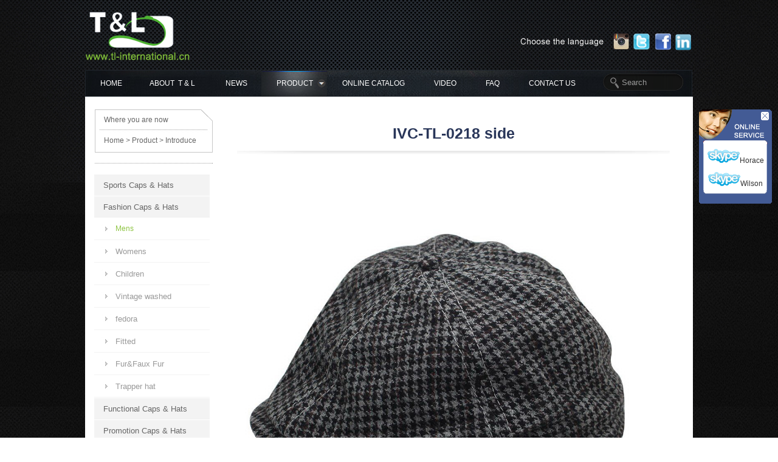

--- FILE ---
content_type: text/html; Charset=utf-8
request_url: https://tl-international.cn/cn_asp/productshow.asp?id=1636
body_size: 6354
content:
<!DOCTYPE html PUBLIC "-//W3C//DTD XHTML 1.0 Transitional//EN" "http://www.w3.org/TR/xhtml1/DTD/xhtml1-transitional.dtd">
<html xmlns="http://www.w3.org/1999/xhtml">
<head>
<meta http-equiv="Content-Language" content="zh-CN">
<meta http-equiv="Content-Type" content="text/html; charset=utf-8">
<title>TL International holding Company Ltd. - IVC-TL-0218  side</title>
<meta name="keywords" content="" />
<meta name="description" content="" />
<link href="../inc/cn.css" rel="stylesheet" type="text/css">
<!--图片切换-->
<!--版本-->
    <script type="text/javascript" src="../js/jquery-1.7.2.min.js"></script>
    <script type="text/javascript" src="../js/jquery.easing.min.js"></script>
    <script type="text/javascript" src="../js/public.js"></script>
<!--头部导航-->
<script src="../js/jqueryslidemenu.js" type="text/javascript"></script>
<link href="../js/jqueryslidemenu.css" type="text/css" rel="stylesheet">
<script src="../js/swfobject.js" type="text/javascript"></script>

<script type="text/javascript" src="../js/jquery-1.8.3.min.js"></script>
<script type="text/javascript" src="../js/superslide.2.1.js"></script>
<script type="text/javascript" src="../js/aykj.js"></script>
<link href="../inc/main.css" type="text/css" rel="stylesheet">



</head>
<body>

<!--[if IE 6]>
<script src="DD_belatedPNG_0.0.8a-min.js"></script>
<script>
	DD_belatedPNG.fix('.focusimg .a,.focusimg .point li a:hover,.focusimg .point li a.cur ');
</script>
<![endif]-->
<!-- stop ie6 -->
<div id="box">
<div id="box_color">
<div id="top_box">
<div id="logo">


<A href="../index.asp"><img src="../upload_files/2015/10/i_20151027_100652390.png" /></A>
    
 
 
 
  </div>
<div id="top_right">
  <div style="float:right; width:270px; margin-right:140px; overflow: hidden;">
    <div id="langs" style="margin-right:-120px;" > <a href="../index.asp"> <img src="../img/l1.png"></a> <a href="../enindex.asp"> <img src="../img/l2.png"></a> </div>
  </div>
 <div class="fenxiang">
 <ul>
 <lli><A href="https://instagram.com/headwear_tl/" target="_blank"><img src="../images/m_f_01.png" /></A></li>
 <lli><A href="http://twitter.com/tl_cap_bag" target="_blank"><img src="../images/m_f_02.png" /></A></li>
 <lli><A href="http://facebook.com/tl.headwear" target="_blank"><img src="../images/m_f_03.png" /></A></li>
 <lli><A href="https://www.linkedin.com/company/t-&-l-international-holding-company-ltd-?trk=top_nav_home" target="_blank"><img src="../images/m_f_04.png" /></A></li>
 </ul>
 
 </div> <!--<img src="../images/m_fenxiang.png" style=" position:absolute; right:0px;" />-->

</div>
<div class="top_menu">
  <div class="jqueryslidemenu" id="myslidemenu">
    <ul>
      <li class=""><a id="" href="../index.asp" style="padding-right:20px;"><font style="padding-top:10px;" />HOME</font></a> </li>
      </li>
      <li class=""><a id="" href="../cn_asp/about.asp" style="">ABOUT&nbsp; T&nbsp;&&nbsp;L</a>
    </li>
      <li class=""><a id="" href="../cn_asp/news.asp" style="padding-right: 23px;">NEWS</a>
      
      </li>
      <li class="menu_hover"><a id="" href="../cn_asp/product.asp" style="padding-right: 23px;">PRODUCT<img src="../images/ico001.png"  class="downarrowclass01" style="border:0;"/></a>
     <!--   <ul style="top: 38px; visibility: visible; left: 0px; width: 390px; display: none;min-height: 217px; margin-top: 0px; margin-bottom: 0px; padding-top: 0px; padding-bottom: 0px; overflow: hidden;">
          <li><a href="../cn_asp/product.asp?cid=297&sortpath=0,297,"><span>Sports Caps & Hats</span></a><a href="../cn_asp/product.asp?cid=298&sortpath=0,298,"><span>Fashion Caps & Hats</span></a><a href="../cn_asp/product.asp?cid=299&sortpath=0,299,"><span>Functional Caps & Hats</span></a><a href="../cn_asp/product.asp?cid=300&sortpath=0,300,"><span>Promotion Caps & Hats</span></a><a href="../cn_asp/product.asp?cid=301&sortpath=0,301,"><span>Knitted Caps & Hats</span></a><a href="../cn_asp/product.asp?cid=303&sortpath=0,303,"><span>Scarves & Gloves</span></a><a href="../cn_asp/product.asp?cid=304&sortpath=0,304,"><span>Embellishment</span></a><a href="../cn_asp/product.asp?cid=305&sortpath=0,305,"><span>Kid Hats</span></a><a href="../cn_asp/product.asp?cid=353&sortpath=0,353,"><span>Bags</span></a></li>
        </ul>-->
      </li>
      <li class=""><a id="" href="../cn_asp/pdf.asp" style="padding-right: 23px;">ONLINE CATALOG</a> </li>
        <li class=""><a id="" href="../cn_asp/video.asp" style="padding-right: 23px;">VIDEO</a> </li>
      <li class=""><a id="" href="../cn_asp/que.asp" style="padding-right: 23px;">FAQ</a> </li>
      <li class=""><a id="" href="../cn_asp/contact.asp?id=2" style="padding-right: 23px;">CONTACT US</a> </li>
    </ul>
  </div>

  <div id="search">
    <form name="forms" method="post" action="../cn_asp/product.asp">
      <input type="image" name="imageField" src="../images/m_src_ico.png" border="0" style="float:left; padding-left:10px; margin-top:5px;">
      <input name="word" type="text" id="word" class="scr_text" onFocus="this.value=''" value="Search" >
    </form>
  </div></div><!-- 内容开始 -->
<div id="n_box">


<div id="n_main_left_box">
<div class="n_main_left_box"> <font>Where you are now</font> <span><a href="../index.asp">Home</a> > <A href="product.asp">Product</A> >
  
  Introduce
  
  </span> </div>
<div id="n_main_left">
  <DIV class="page_left">
    <OL><li class='menu_hidecss '><a href="../cn_asp/product.asp?cid=297&sortpath=0,297," >Sports Caps & Hats</a><dl> <DD><a href="../cn_asp/product.asp?cid=306&sortpath=0,297,306,">Baseball</a></dd> <DD><a href="../cn_asp/product.asp?cid=307&sortpath=0,297,307,">Car Racing</a></dd> <DD><a href="../cn_asp/product.asp?cid=308&sortpath=0,297,308,">Running</a></dd> <DD><a href="../cn_asp/product.asp?cid=309&sortpath=0,297,309,">Tennis</a></dd> <DD><a href="../cn_asp/product.asp?cid=310&sortpath=0,297,310,">Golf</a></dd> <DD><a href="../cn_asp/product.asp?cid=311&sortpath=0,297,311,">Outdoor</a></dd></dl></li><li class='menu_hidecss '><a href="../cn_asp/product.asp?cid=298&sortpath=0,298," >Fashion Caps & Hats</a><dl class=left_suhdl> <DD class="left_subdd"><a href="../cn_asp/product.asp?cid=312&sortpath=0,298,312,">Mens</a></dd> <DD><a href="../cn_asp/product.asp?cid=313&sortpath=0,298,313,">Womens</a></dd> <DD><a href="../cn_asp/product.asp?cid=314&sortpath=0,298,314,">Children</a></dd> <DD><a href="../cn_asp/product.asp?cid=316&sortpath=0,298,316,">Vintage washed</a></dd> <DD><a href="../cn_asp/product.asp?cid=317&sortpath=0,298,317,">fedora</a></dd> <DD><a href="../cn_asp/product.asp?cid=318&sortpath=0,298,318,">Fitted</a></dd> <DD><a href="../cn_asp/product.asp?cid=319&sortpath=0,298,319,">Fur&Faux Fur</a></dd> <DD><a href="../cn_asp/product.asp?cid=352&sortpath=0,298,352,">Trapper hat</a></dd></dl></li><li class='menu_hidecss '><a href="../cn_asp/product.asp?cid=299&sortpath=0,299," >Functional Caps & Hats</a><dl> <DD><a href="../cn_asp/product.asp?cid=320&sortpath=0,299,320,">Quick dry</a></dd> <DD><a href="../cn_asp/product.asp?cid=321&sortpath=0,299,321,">UV Protection</a></dd> <DD><a href="../cn_asp/product.asp?cid=322&sortpath=0,299,322,">Waterproof</a></dd> <DD><a href="../cn_asp/product.asp?cid=323&sortpath=0,299,323,">Windproof</a></dd> <DD><a href="../cn_asp/product.asp?cid=324&sortpath=0,299,324,">Thermal</a></dd></dl></li><li class='menu_hidecss '><a href="../cn_asp/product.asp?cid=300&sortpath=0,300," >Promotion Caps & Hats</a><dl> <DD><a href="../cn_asp/product.asp?cid=325&sortpath=0,300,325,">Baseball cap</a></dd> <DD><a href="../cn_asp/product.asp?cid=326&sortpath=0,300,326,">trucker cap</a></dd> <DD><a href="../cn_asp/product.asp?cid=327&sortpath=0,300,327,">Army cap</a></dd> <DD><a href="../cn_asp/product.asp?cid=328&sortpath=0,300,328,">Visor cap</a></dd> <DD><a href="../cn_asp/product.asp?cid=329&sortpath=0,300,329,">bucket hat</a></dd> <DD><a href="../cn_asp/product.asp?cid=330&sortpath=0,300,330,">Bandana</a></dd></dl></li><li class='menu_hidecss '><a href="../cn_asp/product.asp?cid=301&sortpath=0,301," >Knitted Caps & Hats</a><dl> <DD><a href="../cn_asp/product.asp?cid=331&sortpath=0,301,331,">Beanie</a></dd> <DD><a href="../cn_asp/product.asp?cid=332&sortpath=0,301,332,">Peaked beanie</a></dd> <DD><a href="../cn_asp/product.asp?cid=333&sortpath=0,301,333,">Chunky beanie</a></dd> <DD><a href="../cn_asp/product.asp?cid=334&sortpath=0,301,334,">beret</a></dd> <DD><a href="../cn_asp/product.asp?cid=335&sortpath=0,301,335,">Ski hat</a></dd> <DD><a href="../cn_asp/product.asp?cid=337&sortpath=0,301,337,">Peruvian hat</a></dd></dl></li><li class='menu_hidecss '><a href="../cn_asp/product.asp?cid=303&sortpath=0,303," >Scarves & Gloves</a><dl> <DD><a href="../cn_asp/product.asp?cid=342&sortpath=0,303,342,">gloves</a></dd> <DD><a href="../cn_asp/product.asp?cid=343&sortpath=0,303,343,">Scarves</a></dd> <DD><a href="../cn_asp/product.asp?cid=369&sortpath=0,303,369,">Winter sets</a></dd></dl></li><li class='menu_hidecss '><a href="../cn_asp/product.asp?cid=304&sortpath=0,304," >Embellishment</a><dl> <DD><a href="../cn_asp/product.asp?cid=344&sortpath=0,304,344,">Printing</a></dd> <DD><a href="../cn_asp/product.asp?cid=345&sortpath=0,304,345,">Embroidery</a></dd> <DD><a href="../cn_asp/product.asp?cid=346&sortpath=0,304,346,">Jacquard</a></dd> <DD><a href="../cn_asp/product.asp?cid=347&sortpath=0,304,347,">Metal accessories</a></dd> <DD><a href="../cn_asp/product.asp?cid=348&sortpath=0,304,348,">Rhinestone</a></dd></dl></li><li class='menu_hidecss '><a href="../cn_asp/product.asp?cid=305&sortpath=0,305," >Kid Hats</a><dl> <DD><a href="../cn_asp/product.asp?cid=349&sortpath=0,305,349,">Animal Hat</a></dd> <DD><a href="../cn_asp/product.asp?cid=350&sortpath=0,305,350,">Fashion Hats</a></dd> <DD><a href="../cn_asp/product.asp?cid=351&sortpath=0,305,351,">Knitted hat</a></dd></dl></li><li class='menu_hidecss '><a href="../cn_asp/product.asp?cid=353&sortpath=0,353," >Bags</a><dl> <DD><a href="../cn_asp/product.asp?cid=354&sortpath=0,353,354,">Sports backpack</a></dd> <DD><a href="../cn_asp/product.asp?cid=355&sortpath=0,353,355,">Leisure backpack</a></dd> <DD><a href="../cn_asp/product.asp?cid=357&sortpath=0,353,357,">Duffle bag</a></dd> <DD><a href="../cn_asp/product.asp?cid=358&sortpath=0,353,358,">belts</a></dd> <DD><a href="../cn_asp/product.asp?cid=359&sortpath=0,353,359,">Shoulder bag</a></dd> <DD><a href="../cn_asp/product.asp?cid=360&sortpath=0,353,360,">Waterproof bag</a></dd> <DD><a href="../cn_asp/product.asp?cid=361&sortpath=0,353,361,">Tennis bag</a></dd> <DD><a href="../cn_asp/product.asp?cid=362&sortpath=0,353,362,">Lunch bag</a></dd> <DD><a href="../cn_asp/product.asp?cid=363&sortpath=0,353,363,">Wallets</a></dd> <DD><a href="../cn_asp/product.asp?cid=364&sortpath=0,353,364,">Wash bag</a></dd> <DD><a href="../cn_asp/product.asp?cid=365&sortpath=0,353,365,">Luggage bag</a></dd> <DD><a href="../cn_asp/product.asp?cid=366&sortpath=0,353,366,">Messenger bag</a></dd> <DD><a href="../cn_asp/product.asp?cid=367&sortpath=0,353,367,">Other</a></dd></dl></li></OL>
  </div> </div> </div>


<script type="text/javascript">
var flag=false;
function DrawImage(ImgD,imgW,imgH){
var image=new Image();
var iwidth = imgW; //定义允许图片宽度
var iheight = imgH; //定义允许图片高度
image.src=ImgD.src;
if(image.width>0 && image.height>0){
flag=true;
if(image.width/image.height>= iwidth/iheight){
if(image.width>iwidth){
ImgD.width=iwidth;
ImgD.height=(image.height*iwidth)/image.width;
}else{
ImgD.width=image.width;
ImgD.height=image.height;
}
//ImgD.alt=image.width+"×"+image.height;
}
else{
if(image.height>iheight){
ImgD.height=iheight;
ImgD.width=(image.width*iheight)/image.height;
}else{
ImgD.width=image.width;
ImgD.height=image.height;
}
//ImgD.alt=image.width+"×"+image.height;
}
}
}
  
</script>
<div id="n_main_center">
 

  <div class="content">
    <h3>IVC-TL-0218  side</h3>
    <div class="big_pro_show" style="margin-bottom:15px;"> <a href="../upload_files/2015/10/p_20151029_114635020.jpg" target="_blank"><img src="../upload_files/2015/10/p_20151029_114635020.jpg" border="0"  title=""  onload="javascript: DrawImage(this,680,680)"></a></div>
  
    <div style=" width:720px; margin: 0 auto; text-align:center;"> 

<a href="productshow.asp?id=1635" title="IVC-TL-0220 side1"><img src="../images/r_nr_right_shangen.jpg" /></a>

<a href="productshow.asp?id=1638" title="IVC-TL-0220 front"><img src="../images/r_nr_right_xiaen.jpg" /></a>

 </div>
 
<div class="liebiao" style="margin-top:15px;" >
  <table align="left" border="1" cellpadding="0" cellspacing="0" style="width:664px;" width="664">
	<tbody>
		<tr>
			<td style="width:191px;height:32px;">
				<strong>Attribute</strong></td>
			<td style="width:474px;height:32px;">
				<strong>Details</strong></td>
		</tr>
		<tr>
			<td style="width:191px;height:33px;">
				Style</td>
			<td style="width:474px;height:33px;">
				Ivy cap</td>
		</tr>
		<tr>
			<td style="width:191px;height:32px;">
				Size</td>
			<td style="width:474px;height:32px;">
				Adult</td>
		</tr>
		<tr>
			<td style="width:191px;height:33px;">
				Material</td>
			<td style="width:474px;height:33px;">
				Wool/Viscose</td>
		</tr>
		<tr>
			<td style="width:191px;height:32px;">
				Conventional technology</td>
			<td style="width:474px;height:32px;">
				/</td>
		</tr>
		<tr>
			<td style="width:191px;height:33px;">
				Special technology</td>
			<td style="width:474px;height:33px;">
				/</td>
		</tr>
		<tr>
			<td style="width:191px;height:32px;">
				Function</td>
			<td style="width:474px;height:32px;">
				/</td>
		</tr>
		<tr>
			<td style="width:191px;height:33px;">
				Applicable to</td>
			<td style="width:474px;height:33px;">
				Winter</td>
		</tr>
		<tr>
			<td style="width:191px;height:32px;">
				Patent protection</td>
			<td style="width:474px;height:32px;">
				No</td>
		</tr>
		<tr>
			<td style="width:191px;height:33px;">
				Custom</td>
			<td style="width:474px;height:33px;">
				Welcome custom</td>
		</tr>
		<tr>
			<td style="width:191px;height:103px;">
				&nbsp;<br />
				Instructions</td>
			<td style="width:474px;height:103px;">
				&nbsp;<br />
				Ordinary wear without special instructions</td>
		</tr>
	</tbody>
</table>
<br />
<br />
<br />
<br />
<br />
<br />
<br />
<br />
<br />
<br />
<br />
<br />
<br />
<br />
<br />
<br />
<br />
<br />
<br />
<br />
<br />
<br />
<br />
<br />
<br />
<br />
<br />
<br />
<br />
<br />
<p style="text-align: center;">
	<img alt="" src="/upload_files/2015/10/c_20151030_151356345.jpg" style="width: 500px; height: 500px;" /><br />
	<img alt="" src="/upload_files/2015/10/c_20151030_151421156.jpg" style="width: 500px; height: 500px;" /><br />
	<img alt="" src="/upload_files/2015/10/c_20151030_151452323.jpg" style="width: 500px; height: 500px;" /></p>

</div>


  
  </div>
   <div id="back"><a href=# style="float:right;"><img src="../images/top.jpg" border=0></a></div>
</div>

</div>
<!-- 内容结束 -->
<div class="foot">
 <span> Copyright &copy; 2015T&amp;L International (holding) Company Ltd.&nbsp; &nbsp;All Rights Reserved.&nbsp;   </span>   &nbsp;&nbsp;&nbsp;<a href="../ruanji/index.asp" target="_blank">Site management</a>&nbsp;&nbsp;</span><script type="text/javascript">var cnzz_protocol = (("https:" == document.location.protocol) ? " https://" : " http://");document.write(unescape("%3Cspan id='cnzz_stat_icon_1256980545'%3E%3C/span%3E%3Cscript src='" + cnzz_protocol + "s95.cnzz.com/z_stat.php%3Fid%3D1256980545%26show%3Dpic' type='text/javascript'%3E%3C/script%3E"));</script>
</div>
</body></html>





<div style='z-index:9999; right:10px; top:180px; position:absolute;' id='divQQbox' >
<div style='right:0;' id='divOnline' onmouseout='hideMsgBox(event);'>
<div style='width:120px;' id='divStayTopleft'>
    
    
<ul>
<!--
<li style='height:57px;float:left;width:120px;'><a onclick='CloseQQ()' href='#' ><img src='../images/qq_top.gif' /></a></li>

<li style=' float:left;background:url(../images/qq_middlebg.jpg) repeat-y;width:120px; margin-left:0px; padding-top:8px;'><A href=skype:chamie1906?call on-click=return skypeCheck();><IMG src=../images/sky.png border=0>Chamie</A></li>


<li style=' float:left;background:url(../images/qq_middlebg.jpg) repeat-y;width:120px; margin-left:0px; padding-top:8px;'><A href=skype:Horace:tong-thl?call on-click=return skypeCheck();><IMG src=../images/sky.png border=0>Horace</A></li>

<li style=' float:left;background:url(../images/qq_middlebg.jpg) repeat-y;width:120px; margin-left:0px; padding-top:8px;'><A href=skype:wilsontlcaps?call on-click=return skypeCheck();><IMG src=../images/sky.png border=0>Wilson</A></li>

<li style=' float:left;background:url(../images/qq_middlebg.jpg) repeat-y;width:120px; margin-left:0px; padding-top:8px;'><A href=skype:sammiehu12?call on-click=return skypeCheck();><IMG src=../images/sky.png border=0>Sammie</A></li>-->
<li style='height:57px;float:left;width:120px;'><a onclick='CloseQQ()' href='#' ><img src='../images/qq_top.gif' /></a></li>



<!--
<li style=' float:left;background:url(images/qq_middlebg.jpg) repeat-y;width:120px; margin-left:0px; padding-top:8px;'><A href=skype:Welson_jiang?call on-click=return skypeCheck();><IMG src=images/sky.png border=0>Welson</A></li>-->

<li style=' float:left;background:url(../images/qq_middlebg.jpg) repeat-y;width:120px; margin-left:0px; padding-top:8px;'><A href=skype:Horace:tong-thl?call on-click=return skypeCheck();><IMG src=../images/sky.png border=0>Horace</A></li>





<!--
<li style=' float:left;background:url(images/qq_middlebg.jpg) repeat-y;width:120px; margin-left:0px; padding-top:8px;'><A href=skype:Welson_jiang?call on-click=return skypeCheck();><IMG src=images/sky.png border=0>Welson</A></li>-->

<li style=' float:left;background:url(../images/qq_middlebg.jpg) repeat-y;width:120px; margin-left:0px; padding-top:8px;'><A href=skype:wilsontlcaps?call on-click=return skypeCheck();><IMG src=../images/sky.png border=0>Wilson</A></li>





<li style='height:42px;float:left;'><img src='../images/bottom.gif' /></li>
</ul>


</div>
</div>
</div>
<script>
//<![CDATA[
function CloseQQ()
{
divStayTopleft.style.display="none";
return true; 
}
var tips; var theTop = 180/*这是默认高度,越大越往下*/; var old = theTop;
function initFloatTips() {
tips = document.getElementById('divQQbox');
moveTips();
};

function moveTips() {
var tt=50;
if (window.innerHeight) {
pos = window.pageYOffset
}

else if (document.documentElement && document.documentElement.scrollTop) {
pos = document.documentElement.scrollTop
}

else if (document.body) {
pos = document.body.scrollTop;
}
 
pos=pos-tips.offsetTop+theTop;
pos=tips.offsetTop+pos/10;

if (pos < theTop) pos = theTop;
if (pos != old) {
tips.style.top = pos+"px";
tt=10;
//alert(tips.style.top);
}

old = pos;
setTimeout(moveTips,tt);
}
//!]]>
initFloatTips();
if(typeof(HTMLElement)!="undefined")    //给firefox定义contains()方法，ie下不起作用
{   
      HTMLElement.prototype.contains=function(obj)   
      {   
          while(obj!=null&&typeof(obj.tagName)!="undefind"){ //通过循环对比来判断是不是obj的父元素
   　　　　if(obj==this) return true;   
   　　　　obj=obj.parentNode;
   　　}   
          return false;   
      };   
}  


function hideMsgBox(theEvent){ //theEvent用来传入事件，Firefox的方式
　 if (theEvent){
　 var browser=navigator.userAgent; //取得浏览器属性
　 if (browser.indexOf("Firefox")>0){ //如果是Firefox
　　 if (document.getElementById('divOnline').contains(theEvent.relatedTarget)) { //如果是子元素
　　 return; //结束函式
} 
} 

if (browser.indexOf("MSIE")>0){ //如果是IE
if (document.getElementById('divOnline').contains(event.toElement)) { //如果是子元素
return; //结束函式
}
}
}
}
</script>
</body>
</html>


--- FILE ---
content_type: text/css
request_url: https://tl-international.cn/inc/cn.css
body_size: 6790
content:
/* boby */
*{margin:0; padding:0; -webkit-text-size-adjust:none;}

body{margin:0 auto; text-align:center;  background: url(../images/m_bg.jpg) repeat; width:100%; font-family:Arial, Helvetica, sans-serif; font-size:12px; color:#333; line-height:180%; }
ul,li{margin: 0; padding:0; list-style-type: none;}
span{ margin:0; padding:0;}
img{ border:none; }
.clear{ clear:both; width:0px; height:0px; font-size:1px; visibility:hidden;}
a:link,a:visited{font-size: 12px; font-weight: normal; text-decoration: none; color:#333;}
a:hover,a:active{ color:#f16a0d; text-decoration:none;}
h1{ font-size:12px;  color:#086f9b; font-weight:normal;}
#box{width:100%;margin:0 auto; background:url(../images/m_topbg.jpg) no-repeat center top; height:300px; }
#box_color{width:1000px; margin:0 auto; }

/*#langs {float:right; margin-right:-2px; padding-left:150px; width:170px; height:14px; background:url(../images/m_banben.png) no-repeat 0 0; cursor:pointer;}
#langs a {float:left; width:50px; height:100%;}*/

#langs {float:right; margin-top:10px; margin-right:-120px; padding-left:150px; width:120px; height:19px; background:url(../images/m_banben.png) no-repeat 0 0; cursor:pointer;}
#langs a {float:left; width:50px; height:100%;}

.top_sc{ float:right; margin-top:10px; height:33px;padding-right:10px; padding-left:10px; color:#666;overflow:visible;}
.top_sc a{ color:#666; padding-left:5px; font-family:Arial, Helvetica, sans-serif;}


.top_menu{float:left;width:1000px; margin-left:0px;height:40px; background:url(../images/m_menu.jpg) no-repeat; margin-top:10PX; padding-top:4px; position:relative; }


/*头部*/ 
#top_box{ width:1000px; float:left; overflow:hidden;}

#main_box{ width:1000px; margin:0 auto;}

table {border-collapse:collapse;border:none; }
td{ border:solid #ccc 1px;padding-left:5px}
tr{ border:solid #ccc 1px;}

#logo{ float:left; padding-top:15px; padding-left:0px;}
/*搜索*/ 
#top_right{ float:right; margin-top:50px; width:350px; position:relative;}

#search{ position:absolute; right:15px; top:5px; width:133px; height:29px;text-align:right;margin-top:0px; background: url(../images/m_src.png) no-repeat; border:0;}

.scr_text{color:#999;border:0px solid #ccc; padding-left:0px; height:27px;margin-top:2px; width:80px; background:none; text-align:left; float:left;}


/*banner切换*/


#banner{height:276px; float:left; margin:4px 0px 0 0px;  width:928px;}


#line1{ background:url(../images/t_line_bg.jpg) repeat-x left; width:100%; height:7px; padding-top:0px; margin-top:10px;float: left;}
.about{ float:left; padding:10px 10px; color:#333; width:240px; line-height:200%;}
.about a{ color:#ff0000;}
#main_news{ float:left; width:450px; min-height:216px; overflow:hidden; padding:10px 0 0 22px; }
#main_news_top{background:url(../images/b_xinwen.jpg) no-repeat ; width:449px; height:37px; position:relative; }

#main_news_top font{ position:absolute; right:10px; top:8px;}
#main_right{ float:left; width:210px; padding:0px 0px 0px 22px; overflow:hidden;}
#main_right li{ float:left; margin:3px 0px;}






.main{ float:left; width:1000px; padding-top:25px; background:#fff; min-height:230px;}
.main ul{ float:left; margin-left:35px;}
.main ul li{ float:left; width:277px; margin:0px 15px;}
.main ul li h2{ font-size:16px;  font-weight:700; text-align:left; width:277px;}
.main ul li span{ float:left; margin:10px 0px; text-align:left;}





/*底部*/
.foot{float:left; width:990px; background:url(../images/m_foot_bg.jpg) repeat-x center top; text-align:left; line-height:43px; color:#ccc; font-size:12px; padding-left:10px; margin-bottom:20px; }
.foot a{ color:#ccc;}



/*内页banner*/
#n_banner{ width:1000px; margin:10px 0px 5px 0px; height:170px; overflow: hidden;}

#n_main_left_box{ float:left; width:196px; margin:20px 15px;}

/*左边*/
#n_main_left{ float:left; width:196px; overflow:hidden; margin:15px 0px 10px 0px; text-align:left;}
.n_main_left_box{ float:left; background:url(../images/r_n_left_topbg.jpg) no-repeat; width:180px; height:92px; text-align:left; padding-left:16px; color:#666;}
.n_main_left_box font{ float:left; line-height:37px;}
.n_main_left_box span{ float:left; padding-top:5px;}
.n_main_left_box span a{ color:#666;}

/*内页左边*/
.pro_list{float:left;width:196px;}
.pro1list1{ float:left;  width:196px; margin:1px 0px;}
.pro1list1 a:link, .pro1list1 a:visited {height:35px;text-align:left; background:#f3f3f3; color:#666; line-height:35px; display:block; padding-left:10px; font-size:13px;}
.pro1list1 a:hover{background:#293659; text-decoration:none; color:#fff;}
.pro1list1hh{ float:left; width:196px;margin:1px 0px;}
.pro1list1hh a:link, .pro1list1hh a:visited{background:#293659;line-height:35px; padding-left:10px; height:35px;display: block;text-align:left; font-weight:bold; color:#fff; text-decoration:none;}


.page_left {FLOAT: left; OVERFLOW: hidden; text-align:left;  float:left; width:196px;}
.page_left UL {PADDING-BOTTOM: 0px; PADDING-LEFT: 0px;}
.page_left UL LI {}
.page_left OL {PADDING-BOTTOM: 0px; PADDING-LEFT: 0px; PADDING-RIGHT: 0px; }
.page_left OL LI {PADDING-BOTTOM: 0px; PADDING-RIGHT: 0px; PADDING-TOP: 0px;}
.page_left OL LI.menu_hidecss {	}
.page_left OL LI.menu_hidecss a{ line-height:35px;padding:0px 0px; display:block;  background:#f3f3f3;width:175px;height:35px;padding-left:15px;margin-left:0px;color:#666;font-size:13px; text-align:left;margin:1px 0px;}
.page_left OL LI.menu_hidecss a:hover{color:#fff; background:#293659;width:175px;display:block;height:35px;padding-left:15px; font-weight:bold;}
.page_left OL LI A.proleftclass {FONT-SIZE: 14px; }
.page_left OL LI DL {PADDING-BOTTOM: 0px; PADDING-LEFT: 0px; PADDING-RIGHT: 0px; DISPLAY: none; PADDING-TOP: 0px;}
.page_left OL LI DL.left_suhdl{display:block;}
.page_left OL LI.menu_hidecss DL  DD a{width:155px;padding-left:35px;font-weight:normal; font-size:13px;  line-height:35px;background:#fff; color:#999;height:35px; text-align:left; border-bottom:1px solid #f3f3f3; background:url(../images/left_pro_ico.jpg) no-repeat 12px 10px #Fff; }
.page_left OL LI.menu_hidecss DL  DD a:hover{color:#8FC544;background:#fff; display:block;width:155px;height:35px; font-weight:normal;padding-left:35px;background:url(../images/left_pro_ico.jpg) no-repeat 12px 10px #Fff;}
.page_left OL LI.menu_hidecss dl dd.left_subdd a{ line-height:35px; display:block;background:url(../images/left_pro_ico.jpg) no-repeat 12px 10px #Fff;  width:155px;height:35px;padding-left:35px;color:#8FC544;font-size:12px; text-align:left; }	 



.n_tuijian_box{ float:left; background:url(../images/r_left_pro_bg.jpg) no-repeat; width:196px; height:132px; margin-top:3px; position:relative;}

/*内页分类*/
#pro_box_list{ float:left; width:250px;background:url(../images/m_pro_leftbg.jpg) repeat-y top;}
.home_main_left_top{float:left; padding-top:60px; padding-left:0px;width:256px;margin-left:0px; min-height:500px; text-align:left;  background:url(../images/m_pro_topbg.jpg) no-repeat top;}
.home_pro1list1{float:left;margin:0px 0px 0px 0px;}
.home_pro_list{width:256px;text-align:left;}

.home_pro_list li a{color:#ffffff;  }
.home_pro1list1 {padding-top:0px; line-height:24px;display: block; text-indent:0;background:url(../images/m_ico1.jpg) no-repeat 5px 10px; width:108px;height:24px;padding-left:20px;margin-left:10px;margin-top:5px; color:#FFFFFF;}
.home_pro_list li{float:left;width:115px; padding-left:6px;}
.home_pro1list1 a:hover,.home_pro1list1 a:active {color:#dd390a;}
#pro_bottombg{ float:left; width:256px; height:32px; background:url(../images/m_pro_bottombg.jpg) no-repeat bottom;}

/*主体*/

.main_contcnt{ float:left; width:1000px;}
.main_contcnt ul{ float:left;}
.main_contcnt ul li{ width:1000px;  height:360px; float:left;}



/*首页右边*/
#pro_tuijian_box{ float:left; width:720px; overflow:hidden; padding-left:10px; text-align:left;}

/*内页主体*/
#n_box{ float:left; width:1000px; margin:0px 0px 0px 0px; background:#fff;}
/*内页右边*/
#n_main_center{  width:760px;  float:left; margin-top:20px; padding-bottom:20px; position:relative;min-height:450px;_height:450px; text-align:left;}

.content{ float:left;width:760px;text-align:left; margin-bottom:10px; color:#666;}
.content h3{font-size:25px; font-weight:bold; background:url(../images/s_n_line2.jpg) no-repeat center bottom; color:#293659; text-align:center; margin-top:0px; line-height:80px;}
.content_text{ float:left;padding:10px; width:820px;line-height:25px;}


.ques_list{ width:740px; float:left; margin-left:10px; }

.ques_list li{ float:left; margin:15px 0px;}
.ques_list li h2{ font-size:13px; font-weight:700; float:left; width:740px;}
.ques_list li span{ float:left; margin-top:5px;}
/*内页新闻*/
.newstk_list{padding:10px 0px 15px 0px; float:left; width:760px;}
.n1_list_news{float:left; width:760px; height:190px;  border-bottom:1px solid #ccc; margin-bottom:10px;}
.n1_listpic_news {float:right;margin-top:10px; width:230px; height:173px;}
.n1_list_news h2 a{float:left;color:#333;  width:430px; overflow:hidden;text-align:left; margin-top:0px;line-height:23px; font-weight: normal; font-size:13px; font-family:"微软雅黑";}
.n1_list_news h2 font{ font-size:11px; color:#293659; font-weight:normal; margin:5px 0px 0px 30px; float:left;}
.n1_news_text{ float:left; width:430px;  line-height:20px; padding-top:5px; }
.n1_news_text a{float:left;color:#666; margin-top:0px; }
.n1_news_text a:hover{float:left;color:#f16a0d; margin-top:0px; }
.n1_listfont_news{float:left; margin:10px 0 0px 5px; width:210px;line-height:30px; text-align: left;color:#666666;}
.n_news_list {position:relative; line-height:35px; height:35px;width:760px; float:left;  border-bottom:1px solid #eee;}
.n_news_list a{background:url(../images/r_ico01.jpg) no-repeat 0px 5px;padding-left:12px;}
.n_news_list a:hover{background:url(../images/r_ico01.jpg) no-repeat 0px 5px;}

.name{ font-size:22px; color:#293659; text-align:left; font-family:"微软雅黑"; margin-top:0px; width:430px; height:70px; position:relative; font-weight:bold;}
.name font{ letter-spacing:normal; font-family:"华文中宋"; font-weight:700; margin-top:10px; line-height:20px; font-size:20px; color:#666; width:430px; float:left;}
.name font b{ font-size:16px; font-weight:normal; margin-top:0px; }
.name span {  font-size:13px; color:#ccc; font-family:"微软雅黑"; position:absolute; right:10px; top:20px;font-weight:normal;}
.name span p{ font-size:23px; line-height:20px; font-weight:normal; font-family:Arial, Helvetica, sans-serif; color:#c1c1c1; letter-spacing:normal;}

.date{position:absolute;right:3px; bottom:5px;color:#fff; padding:1px 5px; background:#ccc; height:20px; line-height:20px; letter-spacing:normal;}
.number{clear:both; float:left; margin-top:20px; padding-left:0px;}
.click{text-align:center; color:#999999;}
.yeshu{ float:left; width:700px;padding-top:10px;}
.yeshu a{ color:#0e55a8;}
/*置顶返回*/
#back{ position:absolute; right:10px; bottom:0px;}
 /* 表单定义 */
.input{BACKGROUND-COLOR: #fff; BORDER: #ccc 1px solid;font-size:12px;height:25px;}
.input_sub{ width:84px; height:33px; margin-left:20px;  margin-top:10px; background:url(../images/he_shenqing01EN.jpg) no-repeat; border:none;}
.input_sub01{ width:84px; height:33px;  margin-top:10px; background:url(../images/he_shenqing02EN.jpg) no-repeat; border:none; }
.page_td{border:1px solid #CCCCCC; padding:0px 5px; line-height:20px; }
.page_tdbg{border:1px solid #CCCCCC;background:#293659; padding:0px 5px;}
.inputpage{border:1px #ffffff solid;width:24px; height:20px;}
/*在线留言*/
.ordetext{float:left;text-align:left;}
.ordefont{line-height:30px; text-align:center; width:150px; float:left; height:30px;background:#eee;color:#333;}
.orderight{line-height:23px; width:431px; float:left; height:45px;text-align:left; padding-left:10px;}
.orderight_yanzheng{line-height:24px; width:531px; float:left; height:30px;text-align:left;margin-left:10px;*margin-left:5px;}
.input_box{float:left;border:none;background: none;padding:10px 0 0 10px;width:450px;}
.orderight_cont{width:431px;height:160px;float:left; text-align:left;margin-left:10px;border:1px solid #ccc;}
.mess_cotent{float:left;width:520px;margin:0px 0px 0px 0px;}
.mess_tijiao{width:80px;height:55px;margin:0 auto;}
.input_box_tijiao{float:left;border:none;background: none;padding:20px 0 0 20px;*padding:20px 0 0 10px;color:#5d958f;font-weight:bold;}
/*产品介绍*/
.product_list{padding:0px 0px 15px 0px;}
.product_list li{float: left;width: 200px;height:170px;padding:5px 28px 10px 12px;}
.product_list h2 a{ padding-top:5px; float:left; width:200px; height:20px;text-align:center; font-size:12px; color:#333333;}
.product_list h2 a:hover{ color:#e07634; }
.product_list h3{ color:#752024; font-size:12px;  font-weight: normal; width:200px; padding-top:5px; overflow:hidden; line-height:190%; border-bottom:none; text-align:left;}

.big_pro{ overflow:hidden;text-align:center; margin-top:20px;}
.big_pro_show{ overflow:hidden; margin-top:10px; width:700px; float:left; text-align:center; }
.big_pro_case{ overflow:hidden; margin-top:20px; width:680px; float:left; text-align:center; }
.pro_text { width:720px;   margin-top:10px; float:left; margin-left:10px; background:#f1f1f1; }
.pro_text li{line-height:20px; padding:10px; color:#333; min-height:18px; width:330px; float:left;}
.pro_text li font{ color: #FF0000; width:100px; float:left;}
.pro_text li span{ width:330px; float:left;}
.pro_yeshu{ float:left; width:740px;}
.pro_text_tit{ float:left; width:720px; margin-top:20px;  margin-left:10px;}
.pro_text_lingsong{float:left; width:680px; min-height:20px;  background:#f1f1f1; margin-left:10px; padding:10px; border-top:1px solid #ccc;}

.pro_text_tit h4{ font-size:14px;padding:10px; color:#c60404; }
.pro_text_jiage{ float:left; width:720px; line-height:25px; }
.pro_text_jiage h4{ text-align:right; padding-top:10px; padding-right:15px;color:#ff0000; font-size:18px;}
.pro_menu{background:url(../images/pro_menu.jpg) no-repeat left top; border-bottom:1px solid #ccc; float:left; width:750px; height:28px; margin-top:15px;}
.pro_text_text{ float:left; width:700px; line-height:200%; text-align:left;  padding-top:15px; padding-bottom:15px; background:url(../images/r_nr_right_line.jpg) no-repeat left bottom;  }
.pro_text_text h1{ float:left; font-weight:bold; color:#333; letter-spacing:normal; width:682px; font-size:15px; background: url(../images/r_nr_right_ico.jpg) no-repeat 3px 9px; padding-left:18px;}
#pro_text_text{  font-weight:bold; color:#ff0000;}
.neirong{  color:#666; font-weight:normal;}

/*选项卡*/
.home_center_news{ float:left; width:700px; margin-top:20px;}
.center1top{ position: relative; background:url(../images/r_nr_right_linebg.jpg) repeat-x; width:700px; height:27px; float:left; border-bottom:1px solid #ddd;}
.center1top ul{margin:0px;padding:0px;list-style-type: none;  margin-left:10px;}
.center1top li{float:left; padding:0px 10px; height:27px; line-height:27px;display:block;text-align:center;cursor:pointer;color:#0d64ab;background:url(../images/r_nr_right_anniu_a1.jpg) repeat-x; border:1px solid #ccc; border-bottom:none;margin-left:2px; margin-right:2px;  position:relative; z-index:0;}
.center1top li.hover{color:#fff; background:url(../images/r_nr_right_anniu_h1.jpg) repeat-x; z-index:1;}
.center1footer { float:left;font-size: 12px;line-height: 20px;font-weight: normal;color: #333;text-decoration: none;padding:10px;width:680px;}

/*人才招聘*/
.job_bg{ float:left; background:url(../images/career.jpg) no-repeat 600px 0px; width:850px; min-height:300px;}
.job_bg01{ float:left; width:700px; min-height:300px;}
.jobs{ float:left; padding:0px 0px 0px 0px; margin-top:0px;line-height:200%;}
.jobs li{float:left;padding:0px 0px;margin:5px 0px 5px 0px;width:700px;position:relative;line-height:25px;}
.listtitle_jobs {float:left; text-align:left; margin-top:0px; line-height:30px; border-bottom:1px solid #eee; width:700px;}
.listtitle_jobs_date{position:absolute;right:10px;color:#fff; width:100px; height:25px; background:#293659; line-height:25px; text-align:center;}
.listtitle_jobs_date a{ color:#fff;}
.listtitle_jobs_date a:hover{ text-decoration:underline;}
.jobs_ping{float:left; width:700px; padding:20px 0 0 0px; text-align:left;}
.jobs_text{ float:left; padding:0px;  margin-top:10px; line-height:35px; font-size:13px;}
.listtitle_jobs a{ color:#333;}
.listtitle_jobs a:hover{ color:#CB9801;}
/*人才应聘*/
.ordetext_j{float:left;margin:5px;text-align:left; }
.ordefont_j{line-height:24px; text-align:right; width:100px; float:left; height:24px;color:#333333;}
.orderight_j{ line-height:24px; width:471px; float:left; height:30px;text-align:left; padding-left:10px; }
.orderight_cont_j{width:470px;height:150px;float:left; text-align:left;margin-left:10px;border:1px solid #ccc;margin-bottom:20px;}
.input_sub_01{ width:84px; height:33px;   background:url(../images/he_shenqing01en.jpg) no-repeat; border:none; float:left; margin:0px 0px 0px 70px;}
.input_sub_02{ width:84px; height:33px;  background:url(../images/he_shenqing02en.jpg) no-repeat; border:none; float:left; margin:0px 20px;}


/*公司简介图片滚动*/
.mainsomepro_content1{height:142px;overflow:hidden; float:left; width:1000px; padding-top:10px; }
.mainsomepro_content1 h2 {color: #333; width:150px; float:left; text-align:center; padding:3px 0px;margin:0px 10px; height:25px; float:left; background:#eee;}
a.more{ background:url(../images/t_pro_more.jpg) no-repeat; width:41px; height:18px; float:left;  margin-left:35px;}
a.more:hover{ background:url(../images/t_pro_more_hover.jpg) no-repeat left;}


  /*新闻资讯*/
.newstk{ float:left; width:750px; margin-top:0px;line-height:180%;}
.newstk li{float:left; width:750px;position:relative;margin:7px 0px 7px 0px;line-height:25px;background:url(../images/n_line.jpg) no-repeat  left bottom; height:130px;}

.newstk_title a{ float:left; width:630px; color:#333; font-weight:700;}
.newstk_title a:hover{ color:#ff0000}
.newstk_text{ float:left; width:630px; color:#333}
.news_date{ float:left;width:80px;text-align:center;color:#dcdcdc;  font-weight:bold; font-size:20px; }
.news_date h4{width:80px; color:#dcdcdc;font-size:30px;line-height:35px; border:none;} 
.list_title{ float:left; width:360px; border-bottom:1px dashed #999999; line-height:40px;}
.news_list_date{ text-align:right;}
.list_news{float:left; margin:0px 0px 10px 0px; width:740px; overflow:hidden;}
.listtitle_news { float:left;  color: #a53278;   width:120px;text-align:left; margin-left:5px;margin-top:0px;}



/*产品列表*/
.newstk_case { float:left; width:700px;}
.newstk_case li{float: left;width: 200px;height:160px; margin:15px 15px;}
.list_case{float:left;width:200px;}
.newstk_case li h2{ float:left; width:200px; text-align:center;margin-top:5px;}
.newstk_case li h2 a{ font-size:12px; font-weight:normal; color:#666;}
.newstk_case li h2 a:hover{ color:#8FC544}


.pro_case{ float:left; width:760px;}
.pro_case li{ float:left; width:220px; text-align:center;margin:15px 15px; border:1px solid #ccc; height:270px; overflow:hidden;}
.pro_case li font{ float:left; color:#999; text-align:left; padding:0px 20px;}
.pro_case li h2{ float:left; width:200px;}
.pro_case li h2 a{ font-size:12px; border-top:1px solid #ccc;color:#333; font-weight: normal; text-align:center; float:left; line-height:30px; margin-top:5px; width:220px;}
.pro_case li h2 a:hover{ color:#8FC544}



/*目录下载*/
.down_case{ float:left; width:760px;}
.down_case li{ float:left; width:220px; text-align:center;margin:0px 15px; height:220px; overflow:hidden;}


.fenxiang{ float:right; position:absolute; right:0px;}
.fenxiang ul{ margin-top:2px;}
.fenxiang ul li{ float:left; margin:0px 3px;}
/*首页产品推荐*/

.mid {WIDTH: 190px; FLOAT: left;position:relative; }
.mid DL {WIDTH: 190px;}
.mid DL DT { float:left; color:#333; text-align: left; padding-top:5px; width:190px;}
.mid DL DD { MARGIN-TOP: 0px; COLOR: #353535; text-align:left; width:190px; float:left;}

.index-splash-block .feature-slide-preview .screenshot {MARGIN-top:0px; DISPLAY: block}
.index-splash-block .feature-slide-list {TEXT-ALIGN: center; LINE-HEIGHT: 25px;  HEIGHT: 25px; OVERFLOW: hidden; FONT-WEIGHT: bold; margin-top:12PX; }
.index-splash-block .feature-slide-list SPAN {FLOAT: left; COLOR: #353535; MARGIN-LEFT: 10px; }
.index-splash-block .feature-slide-list A {MARGIN: 0px 0px 0px; WIDTH: 10px; DISPLAY: inline; BACKGROUND: url(../images/feature-point.jpg) no-repeat center 50%; FLOAT: right; HEIGHT: 10px;}
.index-splash-block .feature-slide-list A.current {BACKGROUND: url(../images/feature-point-current.jpg) no-repeat center 50%; _background: url(../images/feature-point-current.jpg) center no-repeat}
.index-splash-block .feature-slide-list .feature-slide-list-items {DISPLAY: inline;}
.index-splash-block .feature-slide-list A.feature-slide-list-previous {BACKGROUND: url(../images/r_n_ico2.jpg) no-repeat center 50%; }
.index-splash-block .feature-slide-list A.feature-slide-list-next {BACKGROUND: url(../images/r_n_ico1.jpg) no-repeat center 50%; }		   
		   



.liebiao{ float:left; width:750px;}
.liebiao img{ width:500px;}

--- FILE ---
content_type: text/css
request_url: https://tl-international.cn/js/jqueryslidemenu.css
body_size: 902
content:
.jqueryslidemenu {
 font-size:13px; font-weight:bold; position:relative; z-index:99;
}
.jqueryslidemenu UL {
	PADDING-RIGHT: 0px; PADDING-LEFT: 0px; PADDING-BOTTOM: 0px; MARGIN: 0px; PADDING-TOP: 0px; LIST-STYLE-TYPE: none; top:0px; position:absolute;
}
.jqueryslidemenu UL LI {
	DISPLAY: inline; FLOAT: left; POSITION: relative; 
}
.jqueryslidemenu UL LI A {
	PADDING-RIGHT: 25px; DISPLAY: block; PADDING-LEFT: 25px; COLOR: #000; TEXT-DECORATION: none; letter-spacing: normal; line-height:41px;margin-top:-2px;
}

* HTML .jqueryslidemenu UL LI A {
	DISPLAY: inline-block
}
.jqueryslidemenu UL LI A:link {
	COLOR: white
}
.jqueryslidemenu UL LI A:visited {
	COLOR: white
}
.jqueryslidemenu UL LI A:hover,.jqueryslidemenu UL LI.menu_hover a {
	BACKGROUND: url(../images/m_menu_hover.jpg) no-repeat center top;  height:42px; COLOR: white;
}
.jqueryslidemenu UL LI UL {
	DISPLAY: block; Z-INDEX: 9999; LEFT: 0px; VISIBILITY: hidden; POSITION: absolute; background:#181D23; width:390px;
}
.jqueryslidemenu UL LI UL LI {
	DISPLAY: list-item; FLOAT: none
}
.jqueryslidemenu UL LI UL LI UL {
	TOP: 0px
}
.jqueryslidemenu UL LI UL LI {background:#181D23; width:390px;}
.jqueryslidemenu UL LI UL LI A,.jqueryslidemenu UL LI.menu_hover UL LI A:link{
	BORDER-TOP-WIDTH: 0px; PADDING-RIGHT: 5px; PADDING-LEFT: 20px; PADDING-BOTTOM: 10px; MARGIN: 0px; WIDTH: 150px; color:#ccc; text-align:left;BACKGROUND: url(../images/003.png) no-repeat 7px 15px #181D23; border-bottom:1PX solid #333; float:left; margin:0px 10px; height:25px; font-weight:normal; font-size:13px;
}
.jqueryslidemenu UL LI UL LI A:hover,.jqueryslidemenu UL LI.menu_hover UL LI A:hover {
BORDER-TOP-WIDTH: 0px; PADDING-RIGHT: 5px; PADDING-LEFT: 20px; PADDING-BOTTOM: 10px; MARGIN: 0px; WIDTH: 150px;BACKGROUND: url(../images/004.png) no-repeat 7px 15px #000; color:#8FC544; text-align:left; border-bottom:1PX solid #333; float:left; margin:0px 10px; height:25px;
}
.downarrowclass01 {
	right: 0px; POSITION: absolute; TOP: 10px
}
.rightarrowclass {
	RIGHT: 5px; POSITION: absolute; TOP: 6px
}

--- FILE ---
content_type: text/css
request_url: https://tl-international.cn/inc/main.css
body_size: 922
content:
@charset "UTF-8";
/* CSS Document */

.indexContent3 {
 float:left; 
 width:1000px;
  background:#fff;

	

}
.indexContent3TitleBox {

	height: 35px;
}

/*图片滚动开始*/
.picScroll-left {
	position: relative;
}
/*内容*/		
.picScroll-left .bd {
	height: 100%;
	z-index: 0;
	width: 930px;
	overflow: hidden;
	 margin-left:35px;
	  margin-top:20px;

}
.picScroll-left .bd li {
	zoom: 1;
	vertical-align: middle;
	float: left;
	width: 275px;
	overflow: hidden;
	 margin:0px 15px;

}
.picBox {
	display: block;
	overflow: hidden;
	width: 275px;
	height: 320px;
	position: relative;
	 border:1px solid #ccc;
}

.picScroll-left .bd li h2 {
	display: block;
	text-align: center;
	color: #666;
	font-size: 12px;
     float:left;
	 border-top:1px solid #ccc;
	  width:275px;
	  line-height:35px;
	  height:35px;

}
.picScroll-leftText {
	position: absolute;
	left: 0px;
	top: 0px;
	width: 100%;
	height: 100%;
	background: url(../images/picScrollhover.png) repeat;
	display: none;
}
.picScroll-leftText a {
	display: block;
	height: 75px;
	color: #ffffff;
	padding: 60px 20px 0 20px;
	line-height: 25px;
	overflow:hidden;
	text-align:center;
}
/* 下面是前/后按钮代码，如果不需要删除即可 */
.picScroll-left .prev {
	display: block;
	position: absolute;
	width:36px;
	height: 93px;
	background: url(../images/m_pro_left.jpg) no-repeat center center;
	left: 0px;
	top: 100px;
}
.picScroll-left .next {
	display: block;
	position: absolute;
	width: 36px;
	height: 93px;
	background: url(../images/m_pro_right.jpg) no-repeat center center;
	right:0px;
	top: 100px;
}
.picScroll-left .prevStop {
	display: none;
}
.picScroll-left .nextStop {
	display: none;
}


--- FILE ---
content_type: application/x-javascript
request_url: https://tl-international.cn/js/public.js
body_size: 1200
content:
var win = $(window),
    isIE = false,
    ieVS = 0;
$(function() {
/**************************************************************************
                                   全局公用
**************************************************************************/
   
   



    // shop 区链接 hover
    (function() {
        var langs = $("#langs"),
            opened = false,

            links = langs.find("a"),
            imgs  = links.find("img"),
            link  = links.filter(".on"),

            // 当前
            img0  = link.find("img"),
            src0  = String(img0.attr("src")),
            idx   = link.index(),

            img   = img0,
            src   = src0;

        // 高亮当前语言
        changeImg(img, src);

        // 展开/隐藏 语言选择
        langs.hover(function(w) {
            if (opened) {
                w = -120;
            } else {
              w = -5;
//                w=-55;
            }
            // langs.delay(300).animate({"margin-right":w}, {"duration":300, "easing":"easeInOutBack"});
            langs.stop().animate({"margin-right":w}, {"duration":300, "easing":"easeInOutExpo"});
            opened = !opened;
        });

        // 语言 hover 变色
        imgs.hover(function() {
            img.attr("src", src.replace("_on", "."));
            changeImg((img=$(this)), (src=String(img.attr("src"))));
        }, function() {
            img.attr("src", src);
        });

        // 恢复当前语言高亮
        langs.hover(null, function() {
            changeImg((img=img0), (src=src0));
        });

        // 图片转换函数
        function changeImg(img) {
     
        }
    }());




/**************************************************************************
                                    二级页面公用
**************************************************************************/
 
   


	// 网站地图，暂时放置，只添加效果
	// (function(){
	// 	$("body").append("<div class=\"PuPscreen\" /><div class=\"WebSite\" />");
	// 	var PuPscreen = $(".PuPscreen");

	// 	$("#Map2 area:eq(2)").on('click',function(){
	// 		Show(Hide);
	// 	});
	// 	function Show(callback){
	// 		PuPscreen.fadeIn(450,function(){
	// 			$(".WebSite").fadeIn()
	// 		});
	// 		callback();
	// 	};
	// 	function Hide(){//回调，点击隐藏
	// 		PuPscreen.on('click',function(){
	// 			$(".WebSite").hide()
	// 			PuPscreen.fadeOut(450);
	// 		});
	// 	};



	// }());



});



--- FILE ---
content_type: application/x-javascript
request_url: https://tl-international.cn/js/aykj.js
body_size: 3666
content:
//酷播迷你CuPlayerMiniV4.0/代码开始
	function videoPlayer(videoUrl,videoImg,videoW,videoH){	
		var so = new SWFObject("/front/flash/CuPlayerMiniV20_Black_S.swf", "CuPlayer", videoW, videoH, "9", "#000000");
	  so.addParam("allowfullscreen", "true");
	  so.addParam("allowscriptaccess", "always");
	  so.addParam("wmode", "opaque");
	  so.addParam("quality", "high");
	  so.addParam("salign", "lt");
	  so.addVariable("CuPlayerFile",videoUrl);
	  so.addVariable("CuPlayerShowImage", "false");
	  so.addVariable("CuPlayerImage",videoImg);//视频略缩图,本图片文件必须正
	  so.addVariable("CuPlayerWidth", videoW);
	  so.addVariable("CuPlayerHeight", videoH);
	  so.addVariable("CuPlayerAutoPlay", "false");
	  so.addVariable("CuPlayerAutoRepeat", "false");
	  so.addVariable("CuPlayerShowControl", "true");
	  so.addVariable("CuPlayerAutoHideControl", "false");
	  so.addVariable("CuPlayerAutoHideTime", "6");
	  so.addVariable("CuPlayerVolume", "80");
	  so.write("CuPlayer");	
	}
	function videoPlayer5(videoUrl,videoImg,videoW,videoH){	
		var so = new SWFObject("/front/flash/CuPlayerMiniV20_Black_S.swf", "CuPlayer5", videoW, videoH, "9", "#000000");
	  so.addParam("allowfullscreen", "true");
	  so.addParam("allowscriptaccess", "always");
	  so.addParam("wmode", "opaque");
	  so.addParam("quality", "high");
	  so.addParam("salign", "lt");
	  so.addVariable("CuPlayerFile",videoUrl);
	  so.addVariable("CuPlayerShowImage", "false");
	  so.addVariable("CuPlayerImage",videoImg);//视频略缩图,本图片文件必须正
	  so.addVariable("CuPlayerWidth", videoW);
	  so.addVariable("CuPlayerHeight", videoH);
	  so.addVariable("CuPlayerAutoPlay", "false");
	  so.addVariable("CuPlayerAutoRepeat", "false");
	  so.addVariable("CuPlayerShowControl", "true");
	  so.addVariable("CuPlayerAutoHideControl", "false");
	  so.addVariable("CuPlayerAutoHideTime", "6");
	  so.addVariable("CuPlayerVolume", "80");
	  so.write("CuPlayer5");	
	}
	function videoPlayer2(videoUrl,videoImg,videoW,videoH){	
	  var so = new SWFObject("/front/flash/CuPlayerMiniV20_Black_S.swf", "CuPlayer", videoW, videoH, "9", "#000000");
	  so.addParam("allowfullscreen", "true");
	  so.addParam("allowscriptaccess", "always");
	  so.addParam("wmode", "opaque");
	  so.addParam("quality", "high");
	  so.addParam("salign", "lt");
	  so.addVariable("CuPlayerFile",videoUrl);
	  so.addVariable("CuPlayerShowImage", "false");
	  so.addVariable("CuPlayerImage",videoImg);//视频略缩图,本图片文件必须正
	  so.addVariable("CuPlayerWidth", videoW);
	  so.addVariable("CuPlayerHeight", videoH);
	  so.addVariable("CuPlayerAutoPlay", "false");
	  so.addVariable("CuPlayerAutoRepeat", "false");
	  so.addVariable("CuPlayerShowControl", "true");
	  so.addVariable("CuPlayerAutoHideControl", "false");
	  so.addVariable("CuPlayerAutoHideTime", "6");
	  so.addVariable("CuPlayerVolume", "80");
	  so.write("CuPlayer1");		
	}
	function clickPlayer(videoDiv,videoW,videoH){
		$(videoDiv).find("dd").click(function(){
			var videoUrl=$(this).attr("rel")
			var videoImg=$(this).attr("role")
			/*var link=$(this).attr("val");//当前视频详细页链接
			if(link && window._bd_share_config){//分享时的地址改为：对应视频详细页的地址
				alert(window._bd_share_config.common.bdUrl);
				window._bd_share_config.common.bdUrl = "http://www.ynzhonghao.com/news/1421905556103.html" + "/news/1421905556103.html";
				//window._bd_share_config.common.bdUrl = window.location.host + link;
				alert(window._bd_share_config.common.bdUrl);
			}*/
			videoPlayer(videoUrl,videoImg,videoW,videoH)
		})
	}
//酷播迷你CuPlayerMiniV4.0/代码结束

$(document).ready(function() {
/**
 * tabs
 * @return
 */
function tabs(tabTitle,tab_content,event){
		var index=$(tabTitle).children(".hover").index()
		$(tab_content).children().eq(index).show().siblings().hide();
		
		$(tabTitle).children().bind(event,function(){
			var index=$(this).index();
		  	$(this).addClass("hover").siblings().removeClass("hover"); 
			$(tab_content).children().eq(index).show().siblings().hide();
			return false;
		});
}
$(function(){
	//tabs(".text_type","#tab_conbox","hover");
	tabs(".indexContent1LTitleTab",".indexContent2Box","hover");
	tabs(".indexContent1RTitleTab",".indexContentR2Box","hover");
	tabs(".indexContent3Title",".indexContent3PicBox","hover");
	tabs(".singleArticle2TabTitleList",".singleArticle2ContentBox","hover");
	tabs(".singleArticle2ContentL","#singleArticle2ContentRBox1","hover");
	tabs(".singleArticle2ContentL","#singleArticle2ContentRBox2","hover");
	tabs(".singleArticle2ContentL","#singleArticle2ContentRBox3","hover");
	tabs(".singleArticle2ContentL","#singleArticle2ContentRBox4","hover");
})

/*
 *字体大小
*/
$(function(){
	var fontSize=$(".acticleTime span")
	var articleBox=$(".articleBox")
	fontSize.click(function(){
		$(this).addClass("hover").siblings().removeClass("hover")
		var fontHtml=$(this).html();
		if(fontHtml=="小")
		{
			articleBox.css({"font-size":"12px"})
		}
		else if((fontHtml=="中"))
		{
			articleBox.css({"font-size":"14px"})
		}
		else if((fontHtml=="大"))
		{
			articleBox.css({"font-size":"18px"})
		}
	})
})
/*menu首页没有背景*/
$(".menuList dd:first p a").css({background:"none",padding:"0"})
$(".subMenu").each(function(index, element) {
    $(this).find("li:last").css("background","none")
});

/*subMenu下拉效果*/
var menudd=$(".menuList dd")
menudd.each(function(index, element) {
    $(this).hover(function(){
		$(this).find(".subMenu").stop(true,true).slideDown()
	},function(){
		$(this).find(".subMenu").stop(true,true).slideUp()
		})
});

/*文字滚动**图片滚动*/
$(".txtScroll-top").slide({titCell:".hd ul",mainCell:".bd ul",autoPage:true,effect:"topLoop",autoPlay:true});
$("#picScroll-left1").slide({titCell:".hd ul",mainCell:".bd ul",autoPage:true,effect:"leftLoop",autoPlay:true,vis:6});
$("#picScroll-left2").slide({titCell:".hd ul",mainCell:".bd ul",autoPage:true,effect:"leftLoop",autoPlay:true,vis:6});
$("#picScroll-left3").slide({titCell:".hd ul",mainCell:".bd ul",autoPage:true,effect:"leftLoop",autoPlay:true,vis:6});
$(".focus").slide({titCell: ".hd ul",
		mainCell: ".bd_dl",
		autoPlay:true,      //自动播放
		effect:"fold",  //左循环滚动  fold：淡入淡出 topLoop：上循环滚动； leftLoop：左循环滚动；
		delayTime: 2000,    //切换时间
		interTime: 5000,    //切换间隔
		autoPlay: true,     //自动播放
		trigger: "click",
		prevCell: ".prev",
		nextCell: ".next",
	});
/*首页图片滚动hover效果*/
var picScrollli=$(".picScroll-left .bd_dl li")
picScrollli.each(function(index, element) {
    $(this).hover(function(){
		$(this).find(".picScroll-leftText").fadeIn()
		},function(){
			$(this).find(".picScroll-leftText").fadeOut()
			})
});
/*左侧包含下拉菜单年份选择*/
var yeardiv=$(".year div")
	yeardiv.hover(function(){
		$(this).find(".yearsList").stop(true,true).slideDown()
		var yeardd=$(".yearsList dd")
		yeardd.click(function(){
			var ddtext=$(this).find("a").text()
			$(this).parent().siblings("h1").text(ddtext)
			$(this).parent().stop(true,true).slideUp()
			searchByKeyword();
			})
		},function(){
			$(this).find(".yearsList").stop(true,true).slideUp()
			})
	//视频列表效果
	var videodd=$(".videoList dd")
	videodd.click(function(){
		$(".videoPlayBox").css("display","block")
	})
	$(".videoClose").click(function(){
		$(".videoPlayBox").css("display","none")
	});
	videodd.each(function(index, element) {
		$(this).hover(function(){
			$(this).find(".videoListBar").css("display","none")
			$(this).find(".videoListHover").fadeIn()
			},function(){
			$(this).find(".videoListBar").css("display","block")
			$(this).find(".videoListHover").fadeOut()
				});
	});
	
	
/*职位信息页面横线及展开收缩效果*/
var recruitment2Listi=$(".recruitment2List dd i")
recruitment2Listi.each(function(index, element) {
	var recruitment2Listspanwidth=$(this).siblings("span").width()
 $(this).width(635-recruitment2Listspanwidth-76-10-10)   
});
/*展开收缩*/
$(".ddp").each(function(index, element) {
        $(this).toggle(
			function(){
				$(this).parents("dd").next("dt").css({display:"block"})
				$(this).find("a").text("-")
				},
			function(){
				$(this).parents("dd").next("dt").css({display:"none"})
				$(this).find("a").text("+")
				}
		)
});

/*大事记判断more的显示隐藏*/
/*var thingddtext=$(".developBox dd .developLContent")
thingddtext.each(function() {	
   var a = $(this).height()
    $(this).height(a)
	if(a==120){
		$(this).next(".developMore").css("display","block")
		}
		else{
			$(this).next(".developMore").css("display","none")
			}
});*/
/*首页顶部子公司下拉菜单效果*/
var companyNow=$(".topUpRL p a")
$(".topUpRL").hover(function(){
	$(this).find("p").addClass("hover")
	$(this).find(".topUpRLList").stop(true,true).slideDown()
	/*var companylistlia=$(".topUpRLList li a")
	companylistlia.each(function() {
		var companylistliText=$(this).text()
        $(this).click(function(){
		$(this).parents(".topUpRLList").siblings().children().text(companylistliText)
		$(this).parents(".topUpRLList").stop(true,true).slideUp()
		})
    });*/
	
	},function(){
		$(this).find("p").removeClass("hover")
		$(this).find(".topUpRLList").stop(true,true).slideUp()
})


});


function turnToenglishMonth(){
	$(".englishMonth").each(function(n){
		var month = $(this).html().trim();
		if(month){
			var monthInt = parseInt(month);
			if(monthInt == 1){
				month = "January";
			}else if(monthInt == 2){
				month = "February";
			}else if(monthInt == 3){
				month = "March";
			}
			else if(monthInt == 4){
				month = "April";
			}
			else if(monthInt == 5){
				month = "May";
			}
			else if(monthInt == 6){
				month = "June";
			}
			else if(monthInt == 7){
				month = "July";
			}
			else if(monthInt == 8){
				month = "Aguest";
			}
			else if(monthInt == 9){
				month = "September";
			}
			else if(monthInt == 10){
				month = "October";
			}
			else if(monthInt == 11){
				month = "November";
			}
			else if(monthInt == 12){
				month = "December";
			}
			$(this).html(month);
		}
	});
}

function turnToenglishMonth2(){
	$(".englishMonth").each(function(n){
		var month = $(this).html().trim();
		if(month){
			var monthInt = parseInt(month);
			if(monthInt == 1){
				month = "Jan";
			}else if(monthInt == 2){
				month = "Feb";
			}else if(monthInt == 3){
				month = "Mar";
			}
			else if(monthInt == 4){
				month = "Apr";
			}
			else if(monthInt == 5){
				month = "May";
			}
			else if(monthInt == 6){
				month = "Jun";
			}
			else if(monthInt == 7){
				month = "Jul";
			}
			else if(monthInt == 8){
				month = "Aug";
			}
			else if(monthInt == 9){
				month = "Sep";
			}
			else if(monthInt == 10){
				month = "Oct";
			}
			else if(monthInt == 11){
				month = "Nov";
			}
			else if(monthInt == 12){
				month = "Dec";
			}
			$(this).html(month);
		}
	});
}

function addHits(obj,url) {
		try {
				$.ajax({
					type:'POST',
					dataType:'text',
					url:'/index!addHits.xhtml',
					data:'url='+url+'',
					success:function(data){
						if("success" == data){
							var em =  $(obj).find("em");
							var count = parseInt(em.html()) + 1;
							em.html(count);
						}
					}
				});
		}catch(e){
			return false;
		}
	}

	
	
function encodeByValueFront(value) {
	try {
		return encodeURI(encodeURI(value));
	}catch(e){}
}

function encodeByJQueryFront(value) {
	try {
		var value = $(value);
		return encodeURI(encodeURI(value.val()));
	}catch(e){}
}


--- FILE ---
content_type: application/x-javascript
request_url: https://tl-international.cn/js/superslide.2.1.js
body_size: 5095
content:
/*!
 * SuperSlide v2.1 
 * 轻松解决网站大部分特效展示问题 *
 * Copyright 2011-2013, 大话主席
 * 请尊重原创，保留头部版权
 * 在保留版权的前提下可应用于个人或商业用途
 */
(function(a) {
	a.fn.slide = function(b) {
		return a.fn.slide.defaults = {
			type: "slide",
			effect: "fade",
			autoPlay: !1,
			delayTime: 1000,
			interTime: 4000,
			triggerTime: 150,
			defaultIndex: 0,
			titCell: ".hd li",
			mainCell: ".bd",
			targetCell: null,
			trigger: "mouseover",
			scroll: 1,
			vis: 1,
			titOnClassName: "on",
			autoPage:true,
			prevCell: ".prev",
			nextCell: ".next",
			pageStateCell: ".pageState",
			opp: !1,
			pnLoop: !0,
			easing: "swing",
			startFun: null,
			endFun: null,
			switchLoad: null,
			playStateCell: ".playState",
			mouseOverStop: !0,
			defaultPlay: !0,
			returnDefault: !1
		},
		this.each(function() {
			var c = a.extend({},
			a.fn.slide.defaults, b),
			d = a(this),
			e = c.effect,
			f = a(c.prevCell, d),
			g = a(c.nextCell, d),
			h = a(c.pageStateCell, d),
			i = a(c.playStateCell, d),
			j = a(c.titCell, d),
			k = j.size(),
			l = a(c.mainCell, d),
			m = l.children().size(),
			n = c.switchLoad,
			o = a(c.targetCell, d),
			p = parseInt(c.defaultIndex),
			q = parseInt(c.delayTime),
			r = parseInt(c.interTime);
			parseInt(c.triggerTime);
			var P, t = parseInt(c.scroll),
			u = parseInt(c.vis),
			v = "false" == c.autoPlay || 0 == c.autoPlay ? !1 : !0,
			w = "false" == c.opp || 0 == c.opp ? !1 : !0,
			x = "false" == c.autoPage || 0 == c.autoPage ? !1 : !0,
			y = "false" == c.pnLoop || 0 == c.pnLoop ? !1 : !0,
			z = "false" == c.mouseOverStop || 0 == c.mouseOverStop ? !1 : !0,
			A = "false" == c.defaultPlay || 0 == c.defaultPlay ? !1 : !0,
			B = "false" == c.returnDefault || 0 == c.returnDefault ? !1 : !0,
			C = 0,
			D = 0,
			E = 0,
			F = 0,
			G = c.easing,
			H = null,
			I = null,
			J = null,
			K = c.titOnClassName,
			L = j.index(d.find("." + K)),
			M = p = defaultIndex = -1 == L ? p: L,
			N = p,
			O = m >= u ? 0 != m % t ? m % t: t: 0,
			Q = "leftMarquee" == e || "topMarquee" == e ? !0 : !1,
			R = function() {
				a.isFunction(c.startFun) && c.startFun(p, k, d, a(c.titCell, d), l, o, f, g)
			},
			S = function() {
				a.isFunction(c.endFun) && c.endFun(p, k, d, a(c.titCell, d), l, o, f, g)
			},
			T = function() {
				j.removeClass(K),
				A && j.eq(defaultIndex).addClass(K)
			};
			if ("menu" == c.type) return A && j.removeClass(K).eq(p).addClass(K),
			j.hover(function() {
				P = a(this).find(c.targetCell);
				var b = j.index(a(this));
				I = setTimeout(function() {
					switch (p = b, j.removeClass(K).eq(p).addClass(K), R(), e) {
					case "fade":
						P.stop(!0, !0).animate({
							opacity: "show"
						},
						q, G, S);
						break;
					case "slideDown":
						P.stop(!0, !0).animate({
							height: "show"
						},
						q, G, S)
					}
				},
				c.triggerTime)
			},
			function() {
				
				switch (clearTimeout(I), e) {
				case "fade":
					P.animate({
						opacity:
						"hide"
					},
					q, G);
					break;
				case "slideDown":
					P.animate({
						height:
						"hide"
					},
					q, G)
				}
			}),
			B && d.hover(function() {
				clearTimeout(J)
			},
			function() {
				J = setTimeout(T, q)
			}),
			void 0;
			if (0 == k && (k = m), Q && (k = 2), x) {
				if (m >= u) if ("leftLoop" == e || "topLoop" == e) k = 0 != m % t ? (0 ^ m / t) + 1 : m / t;
				else {
					var U = m - u;
					k = 1 + parseInt(0 != U % t ? U / t + 1 : U / t),
					0 >= k && (k = 1)
				} else k = 1;
				j.html("");
				var V = "";
				if (1 == c.autoPage || "true" == c.autoPage) for (var W = 0; k > W; W++) V += "<li>" + (W + 1) + "</li>";
				else for (var W = 0; k > W; W++) V += c.autoPage.replace("$", W + 1);
				j.html(V);
				var j = j.children()
			}
			if (m >= u) {
				
				l.children().each(function() {
					a(this).width() > E && (E = a(this).width(), 
					D = a(this).outerWidth(!0)),
					a(this).height() > F && (F = a(this).height(), C = a(this).outerHeight(!0))
				});
				var X = l.children(),
				Y = function() {
					for (var a = 0; u > a; a++) X.eq(a).clone().addClass("clone").appendTo(l);
					for (var a = 0; O > a; a++) X.eq(m - a - 1).clone().addClass("clone").prependTo(l)
				};
				switch (e) {
				case "fold":
					l.css({
						position:
						"relative",
						width:"100%",
						height: C
					}).children().css({
						position: "absolute",
						width:"100%",
						left: 0,
						top: 0,
						display: "none"
					});
					break;
				case "top":
					l.wrap('<div class="tempWrap" style="overflow:hidden; position:relative; height:' + u * C + 'px"></div>').css({
						top: -(p * t) * C,
						position: "relative",
						padding: "0",
						margin: "0"
					}).children().css({
						height: F
					});
					break;
				case "left":
					l.wrap('<div class="tempWrap" style="overflow:hidden; position:relative; width:' + u * D + 'px"></div>').css({
						width: m * D,
						left: -(p * t) * D,
						position: "relative",
						overflow: "hidden",
						padding: "0",
						margin: "0"
					}).children().css({
						"float": "left",
						width: E
					});
					break;
				case "leftLoop":
				case "leftMarquee":
					Y(),
					l.wrap('<div class="tempWrap" style="overflow:hidden; position:relative; width:' + u * D + 'px"></div>').css({
						width: (m + u + O) * D,
						position: "relative",
						overflow: "hidden",
						padding: "0",
						margin: "0",
						left: -(O + p * t) * D
					}).children().css({
						"float": "left",
						width: E
					});
					break;
				case "topLoop":
				case "topMarquee":
					Y(),
					l.wrap('<div class="tempWrap" style="overflow:hidden; position:relative; height:' + u * C + 'px"></div>').css({
						height: (m + u + O) * C,
						position: "relative",
						padding: "0",
						margin: "0",
						top: -(O + p * t) * C
					}).children().css({
						height: F
					})
				}
			}
			var Z = function(a) {
				var b = a * t;
				return a == k ? b = m: -1 == a && 0 != m % t && (b = -m % t),
				b
			},
			$ = function(b) {
				var c = function(c) {
					for (var d = c; u + c > d; d++) b.eq(d).find("img[" + n + "]").each(function() {
						var b = a(this);
						if (b.attr("src", b.attr(n)).removeAttr(n), l.find(".clone")[0]) for (var c = l.children(), d = 0; c.size() > d; d++) c.eq(d).find("img[" + n + "]").each(function() {
							a(this).attr(n) == b.attr("src") && a(this).attr("src", a(this).attr(n)).removeAttr(n)
						})
					})
				};
				switch (e) {
				case "fade":
				case "fold":
				case "top":
				case "left":
				case "slideDown":
					c(p * t);
					break;
				case "leftLoop":
				case "topLoop":
					c(O + Z(N));
					break;
				case "leftMarquee":
				case "topMarquee":
					var d = "leftMarquee" == e ? l.css("left").replace("px", "") : l.css("top").replace("px", ""),
					f = "leftMarquee" == e ? D: C,
					g = O;
					if (0 != d % f) {
						var h = Math.abs(0 ^ d / f);
						g = 1 == p ? O + h: O + h - 1
					}
					c(g)
				}
			},
			_ = function(a) {
				if (!A || M != p || a || Q) {
					if (Q ? p >= 1 ? p = 1 : 0 >= p && (p = 0) : (N = p, p >= k ? p = 0 : 0 > p && (p = k - 1)), R(), null != n && $(l.children()), o[0] && (P = o.eq(p), null != n && $(o), "slideDown" == e ? (o.not(P).stop(!0, !0).slideUp(q), P.slideDown(q, G,
					function() {
						l[0] || S()
					})) : (o.not(P).stop(!0, !0).hide(), P.animate({
						opacity: "show"
					},
					q,
					function() {
						l[0] || S()
					}))), m >= u) switch (e) {
					case "fade":
						l.children().stop(!0, !0).eq(p).animate({
							opacity: "show"
						},
						q, G,
						function() {
							S()
						}).siblings().hide();
						break;
					case "fold":
						l.children().stop(!0, !0).eq(p).animate({
							opacity: "show"
						},
						q, G,
						function() {
							S()
						}).siblings().animate({
							opacity: "hide"
						},
						q, G);
						break;
					case "top":
						l.stop(!0, !1).animate({
							top: -p * t * C
						},
						q, G,
						function() {
							S()
						});
						break;
					case "left":
						l.stop(!0, !1).animate({
							left: -p * t * D
						},
						q, G,
						function() {
							S()
						});
						break;
					case "leftLoop":
						var b = N;
						l.stop(!0, !0).animate({
							left: -(Z(N) + O) * D
						},
						q, G,
						function() { - 1 >= b ? l.css("left", -(O + (k - 1) * t) * D) : b >= k && l.css("left", -O * D),
							S()
						});
						break;
					case "topLoop":
						var b = N;
						l.stop(!0, !0).animate({
							top: -(Z(N) + O) * C
						},
						q, G,
						function() { - 1 >= b ? l.css("top", -(O + (k - 1) * t) * C) : b >= k && l.css("top", -O * C),
							S()
						});
						break;
					case "leftMarquee":
						var c = l.css("left").replace("px", "");
						0 == p ? l.animate({
							left: ++c
						},
						0,
						function() {
							l.css("left").replace("px", "") >= 0 && l.css("left", -m * D)
						}) : l.animate({
							left: --c
						},
						0,
						function() { - (m + O) * D >= l.css("left").replace("px", "") && l.css("left", -O * D)
						});
						break;
					case "topMarquee":
						var d = l.css("top").replace("px", "");
						0 == p ? l.animate({
							top: ++d
						},
						0,
						function() {
							l.css("top").replace("px", "") >= 0 && l.css("top", -m * C)
						}) : l.animate({
							top: --d
						},
						0,
						function() { - (m + O) * C >= l.css("top").replace("px", "") && l.css("top", -O * C)
						})
					}
					j.removeClass(K).eq(p).addClass(K),
					M = p,
					y || (g.removeClass("nextStop"), f.removeClass("prevStop"), 0 == p && f.addClass("prevStop"), p == k - 1 && g.addClass("nextStop")),
					h.html("<span>" + (p + 1) + "</span>/" + k)
				}
			};
			A && _(!0),
			B && d.hover(function() {
				clearTimeout(J)
			},
			function() {
				J = setTimeout(function() {
					p = defaultIndex,
					A ? _() : "slideDown" == e ? P.slideUp(q, T) : P.animate({
						opacity: "hide"
					},
					q, T),
					M = p
				},
				300)
			});
			var ab = function(a) {
				H = setInterval(function() {
					w ? p--:p++,
					_()
				},
				a ? a: r)
			},
			bb = function(a) {
				H = setInterval(_, a ? a: r)
			},
			cb = function() {
				z || (clearInterval(H), ab())
			},
			db = function() { (y || p != k - 1) && (p++, _(), Q || cb())
			},
			eb = function() { (y || 0 != p) && (p--, _(), Q || cb())
			},
			fb = function() {
				clearInterval(H),
				Q ? bb() : ab(),
				i.removeClass("pauseState")
			},
			gb = function() {
				clearInterval(H),
				i.addClass("pauseState")
			};
			if (v ? Q ? (w ? p--:p++, bb(), z && l.hover(gb, fb)) : (ab(), z && d.hover(gb, fb)) : (Q && (w ? p--:p++), i.addClass("pauseState")), i.click(function() {
				i.hasClass("pauseState") ? fb() : gb()
			}), "mouseover" == c.trigger ? j.hover(function() {
				var a = j.index(this);
				I = setTimeout(function() {
					p = a,
					_(),
					cb()
				},
				c.triggerTime)
			},
			function() {
				clearTimeout(I)
			}) : j.click(function() {
				p = j.index(this),
				_(),
				cb()
			}), Q) {
				if (g.mousedown(db), f.mousedown(eb), y) {
					var hb, ib = function() {
						hb = setTimeout(function() {
							clearInterval(H),
							bb(0 ^ r / 10)
						},
						150)
					},
					jb = function() {
						clearTimeout(hb),
						clearInterval(H),
						bb()
					};
					g.mousedown(ib),
					g.mouseup(jb),
					f.mousedown(ib),
					f.mouseup(jb)
				}
				"mouseover" == c.trigger && (g.hover(db,
				function() {}), f.hover(eb,
				function() {}))
			} else g.click(db),
			f.click(eb)
		})
	}
})(jQuery),
jQuery.easing.jswing = jQuery.easing.swing,
jQuery.extend(jQuery.easing, {
	def: "easeOutQuad",
	swing: function(a, b, c, d, e) {
		return jQuery.easing[jQuery.easing.def](a, b, c, d, e)
	},
	easeInQuad: function(a, b, c, d, e) {
		return d * (b /= e) * b + c
	},
	easeOutQuad: function(a, b, c, d, e) {
		return - d * (b /= e) * (b - 2) + c
	},
	easeInOutQuad: function(a, b, c, d, e) {
		return 1 > (b /= e / 2) ? d / 2 * b * b + c: -d / 2 * (--b * (b - 2) - 1) + c
	},
	easeInCubic: function(a, b, c, d, e) {
		return d * (b /= e) * b * b + c
	},
	easeOutCubic: function(a, b, c, d, e) {
		return d * ((b = b / e - 1) * b * b + 1) + c
	},
	easeInOutCubic: function(a, b, c, d, e) {
		return 1 > (b /= e / 2) ? d / 2 * b * b * b + c: d / 2 * ((b -= 2) * b * b + 2) + c
	},
	easeInQuart: function(a, b, c, d, e) {
		return d * (b /= e) * b * b * b + c
	},
	easeOutQuart: function(a, b, c, d, e) {
		return - d * ((b = b / e - 1) * b * b * b - 1) + c
	},
	easeInOutQuart: function(a, b, c, d, e) {
		return 1 > (b /= e / 2) ? d / 2 * b * b * b * b + c: -d / 2 * ((b -= 2) * b * b * b - 2) + c
	},
	easeInQuint: function(a, b, c, d, e) {
		return d * (b /= e) * b * b * b * b + c
	},
	easeOutQuint: function(a, b, c, d, e) {
		return d * ((b = b / e - 1) * b * b * b * b + 1) + c
	},
	easeInOutQuint: function(a, b, c, d, e) {
		return 1 > (b /= e / 2) ? d / 2 * b * b * b * b * b + c: d / 2 * ((b -= 2) * b * b * b * b + 2) + c
	},
	easeInSine: function(a, b, c, d, e) {
		return - d * Math.cos(b / e * (Math.PI / 2)) + d + c
	},
	easeOutSine: function(a, b, c, d, e) {
		return d * Math.sin(b / e * (Math.PI / 2)) + c
	},
	easeInOutSine: function(a, b, c, d, e) {
		return - d / 2 * (Math.cos(Math.PI * b / e) - 1) + c
	},
	easeInExpo: function(a, b, c, d, e) {
		return 0 == b ? c: d * Math.pow(2, 10 * (b / e - 1)) + c
	},
	easeOutExpo: function(a, b, c, d, e) {
		return b == e ? c + d: d * ( - Math.pow(2, -10 * b / e) + 1) + c
	},
	easeInOutExpo: function(a, b, c, d, e) {
		return 0 == b ? c: b == e ? c + d: 1 > (b /= e / 2) ? d / 2 * Math.pow(2, 10 * (b - 1)) + c: d / 2 * ( - Math.pow(2, -10 * --b) + 2) + c
	},
	easeInCirc: function(a, b, c, d, e) {
		return - d * (Math.sqrt(1 - (b /= e) * b) - 1) + c
	},
	easeOutCirc: function(a, b, c, d, e) {
		return d * Math.sqrt(1 - (b = b / e - 1) * b) + c
	},
	easeInOutCirc: function(a, b, c, d, e) {
		return 1 > (b /= e / 2) ? -d / 2 * (Math.sqrt(1 - b * b) - 1) + c: d / 2 * (Math.sqrt(1 - (b -= 2) * b) + 1) + c
	},
	easeInElastic: function(a, b, c, d, e) {
		var f = 1.70158,
		g = 0,
		h = d;
		if (0 == b) return c;
		if (1 == (b /= e)) return c + d;
		if (g || (g = .3 * e), Math.abs(d) > h) {
			h = d;
			var f = g / 4
		} else var f = g / (2 * Math.PI) * Math.asin(d / h);
		return - (h * Math.pow(2, 10 * (b -= 1)) * Math.sin((b * e - f) * 2 * Math.PI / g)) + c
	},
	easeOutElastic: function(a, b, c, d, e) {
		var f = 1.70158,
		g = 0,
		h = d;
		if (0 == b) return c;
		if (1 == (b /= e)) return c + d;
		if (g || (g = .3 * e), Math.abs(d) > h) {
			h = d;
			var f = g / 4
		} else var f = g / (2 * Math.PI) * Math.asin(d / h);
		return h * Math.pow(2, -10 * b) * Math.sin((b * e - f) * 2 * Math.PI / g) + d + c
	},
	easeInOutElastic: function(a, b, c, d, e) {
		var f = 1.70158,
		g = 0,
		h = d;
		if (0 == b) return c;
		if (2 == (b /= e / 2)) return c + d;
		if (g || (g = e * .3 * 1.5), Math.abs(d) > h) {
			h = d;
			var f = g / 4
		} else var f = g / (2 * Math.PI) * Math.asin(d / h);
		return 1 > b ? -.5 * h * Math.pow(2, 10 * (b -= 1)) * Math.sin((b * e - f) * 2 * Math.PI / g) + c: .5 * h * Math.pow(2, -10 * (b -= 1)) * Math.sin((b * e - f) * 2 * Math.PI / g) + d + c
	},
	easeInBack: function(a, b, c, d, e, f) {
		return void 0 == f && (f = 1.70158),
		d * (b /= e) * b * ((f + 1) * b - f) + c
	},
	easeOutBack: function(a, b, c, d, e, f) {
		return void 0 == f && (f = 1.70158),
		d * ((b = b / e - 1) * b * ((f + 1) * b + f) + 1) + c
	},
	easeInOutBack: function(a, b, c, d, e, f) {
		return void 0 == f && (f = 1.70158),
		1 > (b /= e / 2) ? d / 2 * b * b * (((f *= 1.525) + 1) * b - f) + c: d / 2 * ((b -= 2) * b * (((f *= 1.525) + 1) * b + f) + 2) + c
	},
	easeInBounce: function(a, b, c, d, e) {
		return d - jQuery.easing.easeOutBounce(a, e - b, 0, d, e) + c
	},
	easeOutBounce: function(a, b, c, d, e) {
		return 1 / 2.75 > (b /= e) ? d * 7.5625 * b * b + c: 2 / 2.75 > b ? d * (7.5625 * (b -= 1.5 / 2.75) * b + .75) + c: 2.5 / 2.75 > b ? d * (7.5625 * (b -= 2.25 / 2.75) * b + .9375) + c: d * (7.5625 * (b -= 2.625 / 2.75) * b + .984375) + c
	},
	easeInOutBounce: function(a, b, c, d, e) {
		return e / 2 > b ? .5 * jQuery.easing.easeInBounce(a, 2 * b, 0, d, e) + c: .5 * jQuery.easing.easeOutBounce(a, 2 * b - e, 0, d, e) + .5 * d + c
	}
});